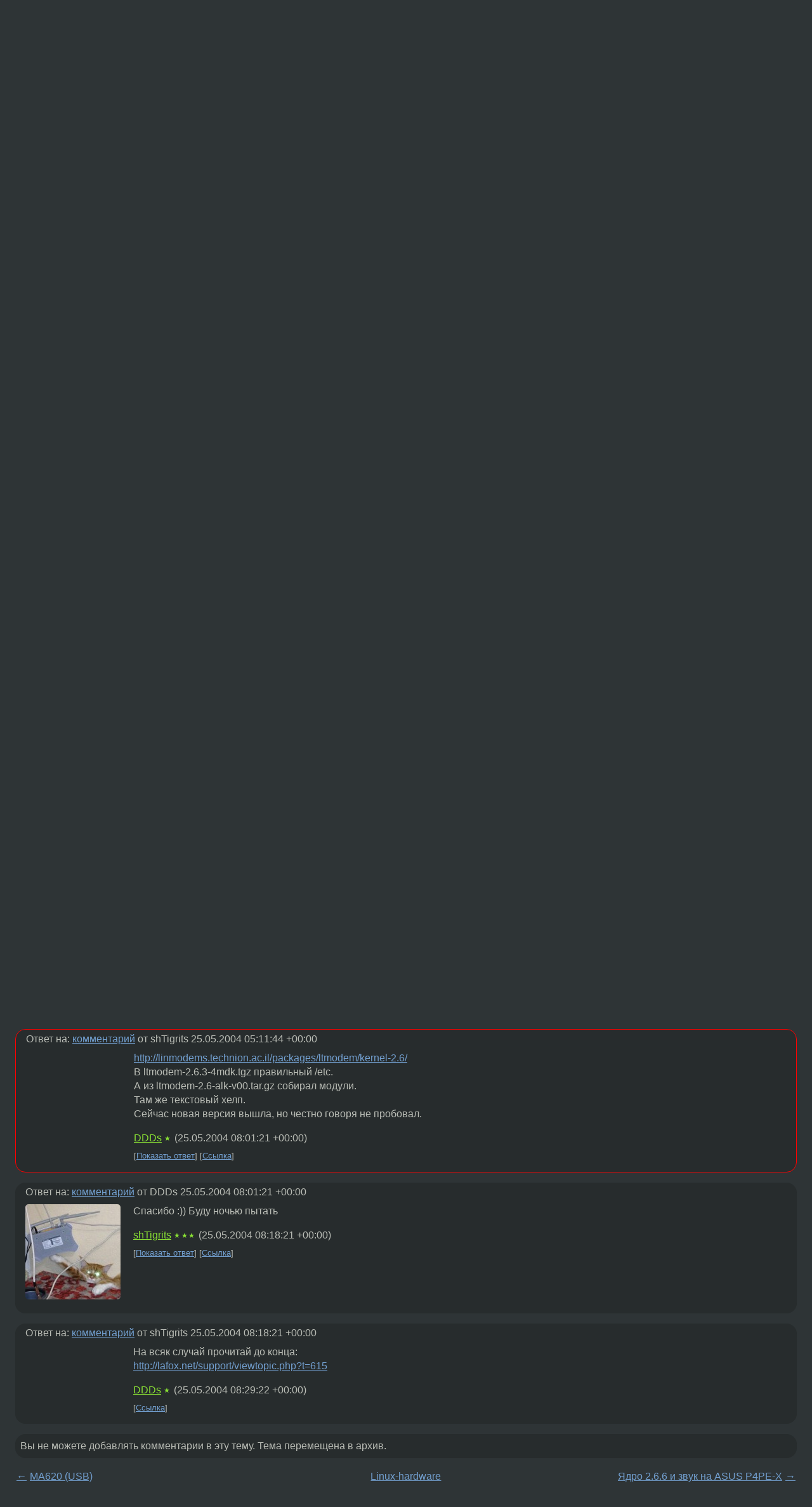

--- FILE ---
content_type: text/html;charset=utf-8
request_url: https://www.linux.org.ru/forum/linux-hardware/563195
body_size: 6425
content:
<!DOCTYPE html>
<html lang=ru>
<head>
<link rel="stylesheet" type="text/css" href="/tango/combined.css?20260116-1742">
<link rel="preload" href="/js/lor.js?20260116-1742" as="script">

<link rel="yandex-tableau-widget" href="/manifest.json" />
<meta name="referrer" content="always">

<script type="text/javascript">
  /*!
  * $script.js Async loader & dependency manager
  * https://github.com/ded/script.js
  * (c) Dustin Diaz, Jacob Thornton 2011
  * License: MIT
  */
(function(e,d,f){typeof f.module!="undefined"&&f.module.exports?f.module.exports=d():typeof f.define!="undefined"&&f.define=="function"&&f.define.amd?define(e,d):f[e]=d()})("$script",function(){function y(f,e){for(var h=0,g=f.length;h<g;++h){if(!e(f[h])){return E}}return 1}function x(d,c){y(d,function(b){return !c(b)})}function w(p,k,h){function c(b){return b.call?b():K[b]}function q(){if(!--d){K[e]=1,f&&f();for(var b in I){y(b.split("|"),c)&&!x(I[b],c)&&(I[b]=[])}}}p=p[D]?p:[p];var g=k&&k.call,f=g?k:h,e=g?p.join(""):k,d=p.length;return setTimeout(function(){x(p,function(b){if(G[b]){return e&&(J[e]=1),G[b]==2&&q()}G[b]=1,e&&(J[e]=1),v(!L.test(b)&&H?H+b+".js":b,q)})},0),w}function v(h,g){var b=N.createElement("script"),a=E;b.onload=b.onerror=b[z]=function(){if(b[B]&&!/^c|loade/.test(b[B])||a){return}b.onload=b[z]=null,a=1,G[h]=2,g()},b.async=1,b.src=h,M.insertBefore(b,M.firstChild)}var N=document,M=N.getElementsByTagName("head")[0],L=/^https?:\/\//,K={},J={},I={},H,G={},F="string",E=!1,D="push",C="DOMContentLoaded",B="readyState",A="addEventListener",z="onreadystatechange";return !N[B]&&N[A]&&(N[A](C,function u(){N.removeEventListener(C,u,E),N[B]="complete"},E),N[B]="loading"),w.get=v,w.order=function(f,e,h){(function g(a){a=f.shift(),f.length?w(a,g):w(a,e,h)})()},w.path=function(b){H=b},w.ready=function(f,d,h){f=f[D]?f:[f];var g=[];return !x(f,function(b){K[b]||g[D](b)})&&y(f,function(b){return K[b]})?d():!function(b){I[b]=I[b]||[],I[b][D](d),h&&h(g)}(f.join("|")),w},w},this);</script>

<script type="text/javascript">
  $script('/webjars/jquery/2.2.4/jquery.min.js', 'jquery');

  $script.ready('jquery', function() {
    $script('/js/lor.js?20260116-1742', 'lorjs');
    $script('/js/plugins.js?20260116-1742', 'plugins');
  });

  $script('/js/highlight.min.js?20260116-1742', 'hljs');
  $script.ready(['jquery', 'hljs'], function() {
    $(function() {
      hljs.initHighlighting();
    });
  });

  $script('/js/realtime.js?20260116-1742', "realtime");

  $script.ready('lorjs', function() {
    fixTimezone("Europe/Moscow");
  });

  
    $script.ready('lorjs', function() {
      initLoginForm();
    });
  </script>
<title>Modem для linux — Linux-hardware — Форум</title>
<meta property="og:title" content="Modem для linux" >

<meta property="og:image" content="https://www.linux.org.ru/img/good-penguin.png">
  <meta name="twitter:card" content="summary">
<meta name="twitter:site" content="@wwwlinuxorgru">
<meta property="og:description" content="Доброе. слышал, что soft модемы от Lucent нормально работают в Linux. Пошукал в прайсах фирм, обнаружил Genius модемы на Lucent чипсете. В связи с чем вопрос, будут ли они нормально работать под Linux?">
<meta property="og:url" content="https://www.linux.org.ru/forum/linux-hardware/563195">

<link rel="canonical" href="https://www.linux.org.ru/forum/linux-hardware/563195">

<script type="text/javascript">
  $script.ready('lorjs', function() { initNextPrevKeys(); });
  </script>
<link rel="search" title="Search L.O.R." href="/search.jsp">
<meta name="referrer" content="always">

<base href="https://www.linux.org.ru/">

<link rel="shortcut icon" href="/favicon.ico" type="image/x-icon">
<meta name="viewport" content="initial-scale=1.0">
</head>
<body>
<header id="hd">
  <div id="topProfile">
    </div>

  <span id="sitetitle"><a href="/">LINUX.ORG.RU</a></span>

  <nav class="menu">
    <div id="loginGreating">
      <div id="regmenu" class="head">
          <a href="https://www.linux.org.ru/register.jsp">Регистрация</a> -
          <a id="loginbutton" href="https://www.linux.org.ru/login.jsp">Вход</a>
        </div>

        <form method=POST action="https://www.linux.org.ru/ajax_login_process" style="display: none" id="regform">
          <input type="hidden" name="csrf" value="XkefLHWjV8i9GMAWxBAhGg==">
<label>Имя: <input type=text name=nick size=15 placeholder="nick или email" autocapitalize="off"></label>
          <label>Пароль: <input type=password name=passwd size=15></label>
          <input type=submit value="Вход">
          <input id="hide_loginbutton" type="button" value="Отмена">
        </form>
      </div>

    <ul>
      <li><a href="/news/">Новости</a></li>
      <li><a href="/gallery/">Галерея</a></li>
      <li><a href="/articles/">Статьи</a></li>
      <li><a href="/forum/">Форум</a></li>
      <li><a href="/tracker/">Трекер</a></li>
      <li><a href="/search.jsp">Поиск</a></li>
    </ul>
  </nav>
</header>
<div style="clear: both"></div>
<main id="bd">
<div class=messages itemscope itemtype="http://schema.org/Article">

<article class=msg id="topic-563195">
<header>
    <div class="msg-top-header">
    <span itemprop="articleSection">
      <a href="/forum/">Форум</a> —
      <a href="/forum/linux-hardware/">Linux-hardware</a>
      </span>
    
      &emsp;
      </span>
    </div>

    <h1 itemprop="headline">
      <a href="/forum/linux-hardware/563195">Modem для linux</a>
      </h1>

    </header>

  <div class="msg-container">

  <div class="msg_body">
    <div class="fav-buttons">
        <a id="favs_button" href="#"><i class="icon-star"></i></a><br><span
           id="favs_count">0</span><br>
        <a id="memories_button" href="#"><i class="icon-eye"></i></a><br><span
           id="memories_count">0</span>
      </div>
    <div itemprop="articleBody">
      <p>Доброе.
слышал, что soft модемы от Lucent нормально работают в Linux. 
Пошукал в прайсах фирм, обнаружил Genius модемы на Lucent чипсете. 
В связи с чем вопрос, будут ли они нормально работать под Linux?</div>
<footer>

<div class="userpic"><img class="photo" src="https://secure.gravatar.com/avatar/826af561596f128041f076a380bb62d0?s=150&r=g&d=mm&f=y" alt="" width=150 height=150 ></div><div class=sign >
  anonymous<br>
  <time data-format="default" datetime="2004-05-24T14:22:56.179+04:00" itemprop="dateCreated">24.05.04 14:22:56 MSD</time><span class="sign_more">
  </span>
</div>
</footer>

<div class=reply>
          <ul id="topicMenu">
            <li><a href="/forum/linux-hardware/563195">Ссылка</a></li>
          </ul>
          </div>
      <div class="reactions zero-reactions">
  <form class="reactions-form" action="/reactions" method="POST">
    <input type="hidden" name="csrf" value="XkefLHWjV8i9GMAWxBAhGg==">
<input type="hidden" name="topic" value="563195">
    </form>
</div>

</div>
</div>
</article>

<script type="text/javascript">
  $script.ready('lorjs', function() {
    initStarPopovers();
  });
</script>
<div class="nav">
  <div class="grid-row">
    <div class="grid-3-1">
      <table>
        <tr valign=middle>
          <td style="padding-right: 5px">
              <a href="/forum/linux-hardware/563014">←</a>
            </td>
            <td align=left valign=top class="hideon-phone">
              <a href="/forum/linux-hardware/563014">
                MA620 (USB)</a>
            </td>
          </tr>
      </table>
    </div>
    <div class="grid-3-2">
    </div>
    <div class="grid-3-3">
      <table align="right">
          <tr valign=middle align=right>
            <td class="hideon-phone">
              <a href="/forum/linux-hardware/563534">
                Ядро 2.6.6 и звук на ASUS P4PE-X</a>
            </td>
            <td align="right" valign="middle" style="padding-left: 5px">
              <a href="/forum/linux-hardware/563534">→</a>
            </td>
          </tr>
        </table>
      </div>
  </div>
  </div><div class="comment" id="comments" style="padding-top: 0.5em">

<article class="msg" id="comment-563360">
  <div class="title">
    </div>

  <div class="msg-container">
    <div class="userpic"><img class="photo" src="/photos/13599:237079910.jpg" alt="" width=110 height=97 ></div><div class="msg_body message-w-userpic">
      <p>мой Lucent работает =) Без voice, драйвер не поддерживает.</p><div class="sign">
        <a itemprop="creator" href="/people/WerNA/profile">WerNA</a> <span class="stars">★★★★★</span><br class="visible-phone"> <span class="hideon-phone">(</span><time data-format="default" datetime="2004-05-24T16:58:37.740+04:00" >24.05.04 16:58:37 MSD</time><span class="hideon-phone">)</span>

</div>

      <div class="reply">
          <ul>
            <li><a href="/forum/linux-hardware/563195?cid=563360">Ссылка</a></li>
          </ul>
        </div>
      <div class="reactions zero-reactions">
  <form class="reactions-form" action="/reactions" method="POST">
    <input type="hidden" name="csrf" value="XkefLHWjV8i9GMAWxBAhGg==">
<input type="hidden" name="topic" value="563195">
    <input type="hidden" name="comment" value="563360">
    </form>
</div>

</div>
  </div>

</article>


<article class="msg" id="comment-563452">
  <div class="title">
    </div>

  <div class="msg-container">
    <div class="userpic"><img class="photo" src="/img/p.gif" alt="" width=1 height=1 ></div><div class="msg_body message-w-userpic">
      <p>У меня работает.<br><a href="http://www.heby.de/ltmodem">http://www.heby.de/ltmodem</a><br>Это драйвера, а под 2.6 собирать прийдется. Но все равно работает.<br></p><div class="sign">
        <a itemprop="creator" href="/people/DDDs/profile">DDDs</a> <span class="stars">★</span><br class="visible-phone"> <span class="hideon-phone">(</span><time data-format="default" datetime="2004-05-24T18:17:40.478+04:00" >24.05.04 18:17:40 MSD</time><span class="hideon-phone">)</span>

</div>

      <div class="reply">
          <ul>
            <li><a href="/forum/linux-hardware/563195/thread/563452#comments">Показать ответы</a></li>
            <li><a href="/forum/linux-hardware/563195?cid=563452">Ссылка</a></li>
          </ul>
        </div>
      <div class="reactions zero-reactions">
  <form class="reactions-form" action="/reactions" method="POST">
    <input type="hidden" name="csrf" value="XkefLHWjV8i9GMAWxBAhGg==">
<input type="hidden" name="topic" value="563195">
    <input type="hidden" name="comment" value="563452">
    </form>
</div>

</div>
  </div>

</article>


<article class="msg" id="comment-563462">
  <div class="title">
    
      Ответ на:
      <a href="/forum/linux-hardware/563195?cid=563452" data-samepage="true">
          комментарий</a>
        от DDDs <time data-format="default" datetime="2004-05-24T18:17:40.478+04:00" >24.05.04 18:17:40 MSD</time></div>

  <div class="msg-container">
    <div class="userpic"><img class="photo" src="/photos/9966:560383088.jpg" alt="" width=150 height=150 ></div><div class="msg_body message-w-userpic">
      <p>Бога ради, не покупайте такого помёта - избавите себя от кучи ненужных проблем.</p><div class="sign">
        <s><a itemprop="creator" href="/people/timur_dav/profile">timur_dav</a></s> <span class="stars">☆☆☆☆☆</span><br class="visible-phone"> <span class="hideon-phone">(</span><time data-format="default" datetime="2004-05-24T18:28:33.981+04:00" >24.05.04 18:28:33 MSD</time><span class="hideon-phone">)</span>

</div>

      <div class="reply">
          <ul>
            <li><a href="/forum/linux-hardware/563195?cid=563490" data-samepage="true">Показать ответ</a></li>
            <li><a href="/forum/linux-hardware/563195?cid=563462">Ссылка</a></li>
          </ul>
        </div>
      <div class="reactions zero-reactions">
  <form class="reactions-form" action="/reactions" method="POST">
    <input type="hidden" name="csrf" value="XkefLHWjV8i9GMAWxBAhGg==">
<input type="hidden" name="topic" value="563195">
    <input type="hidden" name="comment" value="563462">
    </form>
</div>

</div>
  </div>

</article>


<article class="msg" id="comment-563490">
  <div class="title">
    
      Ответ на:
      <a href="/forum/linux-hardware/563195?cid=563462" data-samepage="true">
          комментарий</a>
        от timur_dav <time data-format="default" datetime="2004-05-24T18:28:33.981+04:00" >24.05.04 18:28:33 MSD</time></div>

  <div class="msg-container">
    <div class="userpic"><img class="photo" src="/img/p.gif" alt="" width=1 height=1 ></div><div class="msg_body message-w-userpic">
      <p>Я не спорю, хард модем круче хотя бы отсутствием (или минимальным <br>количеством) проблем при установке. <br>Но 70 - 15 = 55 енотов - это как ни странно тоже деньги.<br>А уже &quot;заведенный&quot; Lucent работает без проблем. Это конечно мое <br>мнение, но все же...<br><br></p><div class="sign">
        <a itemprop="creator" href="/people/DDDs/profile">DDDs</a> <span class="stars">★</span><br class="visible-phone"> <span class="hideon-phone">(</span><time data-format="default" datetime="2004-05-24T18:59:31.323+04:00" >24.05.04 18:59:31 MSD</time><span class="hideon-phone">)</span>

</div>

      <div class="reply">
          <ul>
            <li><a href="/forum/linux-hardware/563195?cid=563607" data-samepage="true">Показать ответ</a></li>
            <li><a href="/forum/linux-hardware/563195?cid=563490">Ссылка</a></li>
          </ul>
        </div>
      <div class="reactions zero-reactions">
  <form class="reactions-form" action="/reactions" method="POST">
    <input type="hidden" name="csrf" value="XkefLHWjV8i9GMAWxBAhGg==">
<input type="hidden" name="topic" value="563195">
    <input type="hidden" name="comment" value="563490">
    </form>
</div>

</div>
  </div>

</article>


<article class="msg" id="comment-563607">
  <div class="title">
    
      Ответ на:
      <a href="/forum/linux-hardware/563195?cid=563490" data-samepage="true">
          комментарий</a>
        от DDDs <time data-format="default" datetime="2004-05-24T18:59:31.323+04:00" >24.05.04 18:59:31 MSD</time></div>

  <div class="msg-container">
    <div class="userpic"><img class="photo" src="/img/p.gif" alt="" width=1 height=1 ></div><div class="msg_body message-w-userpic">
      <p>спасибо!</p><div class="sign">
        anonymous<br class="visible-phone"> <span class="hideon-phone">(</span><time data-format="default" datetime="2004-05-24T22:53:31.679+04:00" >24.05.04 22:53:31 MSD</time><span class="hideon-phone">)</span>

</div>

      <div class="reply">
          <ul>
            <li><a href="/forum/linux-hardware/563195?cid=563607">Ссылка</a></li>
          </ul>
        </div>
      <div class="reactions zero-reactions">
  <form class="reactions-form" action="/reactions" method="POST">
    <input type="hidden" name="csrf" value="XkefLHWjV8i9GMAWxBAhGg==">
<input type="hidden" name="topic" value="563195">
    <input type="hidden" name="comment" value="563607">
    </form>
</div>

</div>
  </div>

</article>


<article class="msg" id="comment-563734">
  <div class="title">
    
      Ответ на:
      <a href="/forum/linux-hardware/563195?cid=563452" data-samepage="true">
          комментарий</a>
        от DDDs <time data-format="default" datetime="2004-05-24T18:17:40.478+04:00" >24.05.04 18:17:40 MSD</time></div>

  <div class="msg-container">
    <div class="userpic"><img class="photo" src="/photos/13203:1261628096.jpg" alt="" width=150 height=150 ></div><div class="msg_body message-w-userpic">
      <p>Гм.. А ты как драйвера под 2.6 собрал? Поделись инфой</p><div class="sign">
        <a itemprop="creator" href="/people/shTigrits/profile">shTigrits</a> <span class="stars">★★★</span><br class="visible-phone"> <span class="hideon-phone">(</span><time data-format="default" datetime="2004-05-25T09:11:44.675+04:00" >25.05.04 09:11:44 MSD</time><span class="hideon-phone">)</span>

</div>

      <div class="reply">
          <ul>
            <li><a href="/forum/linux-hardware/563195?cid=563893" data-samepage="true">Показать ответ</a></li>
            <li><a href="/forum/linux-hardware/563195?cid=563734">Ссылка</a></li>
          </ul>
        </div>
      <div class="reactions zero-reactions">
  <form class="reactions-form" action="/reactions" method="POST">
    <input type="hidden" name="csrf" value="XkefLHWjV8i9GMAWxBAhGg==">
<input type="hidden" name="topic" value="563195">
    <input type="hidden" name="comment" value="563734">
    </form>
</div>

</div>
  </div>

</article>


<article class="msg" id="comment-563893">
  <div class="title">
    
      Ответ на:
      <a href="/forum/linux-hardware/563195?cid=563734" data-samepage="true">
          комментарий</a>
        от shTigrits <time data-format="default" datetime="2004-05-25T09:11:44.675+04:00" >25.05.04 09:11:44 MSD</time></div>

  <div class="msg-container">
    <div class="userpic"><img class="photo" src="/img/p.gif" alt="" width=1 height=1 ></div><div class="msg_body message-w-userpic">
      <p><a href="http://linmodems.technion.ac.il/packages/ltmodem/kernel-2.6/">http://linmodems.technion.ac.il/packages/ltmodem/kernel-2.6/</a><br>В ltmodem-2.6.3-4mdk.tgz правильный   /etc.<br>А из ltmodem-2.6-alk-v00.tar.gz собирал модули.<br>Там же текстовый хелп.<br>Сейчас новая версия вышла, но честно говоря не пробовал.</p><div class="sign">
        <a itemprop="creator" href="/people/DDDs/profile">DDDs</a> <span class="stars">★</span><br class="visible-phone"> <span class="hideon-phone">(</span><time data-format="default" datetime="2004-05-25T12:01:21.243+04:00" >25.05.04 12:01:21 MSD</time><span class="hideon-phone">)</span>

</div>

      <div class="reply">
          <ul>
            <li><a href="/forum/linux-hardware/563195?cid=563909" data-samepage="true">Показать ответ</a></li>
            <li><a href="/forum/linux-hardware/563195?cid=563893">Ссылка</a></li>
          </ul>
        </div>
      <div class="reactions zero-reactions">
  <form class="reactions-form" action="/reactions" method="POST">
    <input type="hidden" name="csrf" value="XkefLHWjV8i9GMAWxBAhGg==">
<input type="hidden" name="topic" value="563195">
    <input type="hidden" name="comment" value="563893">
    </form>
</div>

</div>
  </div>

</article>


<article class="msg" id="comment-563909">
  <div class="title">
    
      Ответ на:
      <a href="/forum/linux-hardware/563195?cid=563893" data-samepage="true">
          комментарий</a>
        от DDDs <time data-format="default" datetime="2004-05-25T12:01:21.243+04:00" >25.05.04 12:01:21 MSD</time></div>

  <div class="msg-container">
    <div class="userpic"><img class="photo" src="/photos/13203:1261628096.jpg" alt="" width=150 height=150 ></div><div class="msg_body message-w-userpic">
      <p>Спасибо :)) Буду ночью пытать</p><div class="sign">
        <a itemprop="creator" href="/people/shTigrits/profile">shTigrits</a> <span class="stars">★★★</span><br class="visible-phone"> <span class="hideon-phone">(</span><time data-format="default" datetime="2004-05-25T12:18:21.366+04:00" >25.05.04 12:18:21 MSD</time><span class="hideon-phone">)</span>

</div>

      <div class="reply">
          <ul>
            <li><a href="/forum/linux-hardware/563195?cid=563919" data-samepage="true">Показать ответ</a></li>
            <li><a href="/forum/linux-hardware/563195?cid=563909">Ссылка</a></li>
          </ul>
        </div>
      <div class="reactions zero-reactions">
  <form class="reactions-form" action="/reactions" method="POST">
    <input type="hidden" name="csrf" value="XkefLHWjV8i9GMAWxBAhGg==">
<input type="hidden" name="topic" value="563195">
    <input type="hidden" name="comment" value="563909">
    </form>
</div>

</div>
  </div>

</article>


<article class="msg" id="comment-563919">
  <div class="title">
    
      Ответ на:
      <a href="/forum/linux-hardware/563195?cid=563909" data-samepage="true">
          комментарий</a>
        от shTigrits <time data-format="default" datetime="2004-05-25T12:18:21.366+04:00" >25.05.04 12:18:21 MSD</time></div>

  <div class="msg-container">
    <div class="userpic"><img class="photo" src="/img/p.gif" alt="" width=1 height=1 ></div><div class="msg_body message-w-userpic">
      <p>На всяк случай прочитай до конца:<br><a href="http://lafox.net/support/viewtopic.php?t=615">http://lafox.net/support/viewtopic.php?t=615</a></p><div class="sign">
        <a itemprop="creator" href="/people/DDDs/profile">DDDs</a> <span class="stars">★</span><br class="visible-phone"> <span class="hideon-phone">(</span><time data-format="default" datetime="2004-05-25T12:29:22.000+04:00" >25.05.04 12:29:22 MSD</time><span class="hideon-phone">)</span>

</div>

      <div class="reply">
          <ul>
            <li><a href="/forum/linux-hardware/563195?cid=563919">Ссылка</a></li>
          </ul>
        </div>
      <div class="reactions zero-reactions">
  <form class="reactions-form" action="/reactions" method="POST">
    <input type="hidden" name="csrf" value="XkefLHWjV8i9GMAWxBAhGg==">
<input type="hidden" name="topic" value="563195">
    <input type="hidden" name="comment" value="563919">
    </form>
</div>

</div>
  </div>

</article>


</div>

<div id="realtime" style="display: none"></div>

<div class="infoblock">
    
        Вы не можете добавлять комментарии в эту тему. Тема перемещена в архив.
      </div>
<div class="nav">
  <div class="grid-row">
    <div class="grid-3-1">
      <table>
        <tr valign=middle>
          <td style="padding-right: 5px">
              <a href="/forum/linux-hardware/563014">←</a>
            </td>
            <td align=left valign=top class="hideon-phone">
              <a href="/forum/linux-hardware/563014">
                MA620 (USB)</a>
            </td>
          </tr>
      </table>
    </div>
    <div class="grid-3-2">
      <a title="Форум - Linux-hardware"
         href="/forum/linux-hardware/">
          Linux-hardware</a>
    </div>
    <div class="grid-3-3">
      <table align="right">
          <tr valign=middle align=right>
            <td class="hideon-phone">
              <a href="/forum/linux-hardware/563534">
                Ядро 2.6.6 и звук на ASUS P4PE-X</a>
            </td>
            <td align="right" valign="middle" style="padding-left: 5px">
              <a href="/forum/linux-hardware/563534">→</a>
            </td>
          </tr>
        </table>
      </div>
  </div>
  </div></div>

<section id="related-topics">
    <h2>Похожие темы</h2>

    <div id="related-topics-list">
      <ul>
          <li>
              <span class="group-label">Форум</span>
              <a href="/forum/general/33783">Софт модем</a> (2000)
            </li>
          <li>
              <span class="group-label">Форум</span>
              <a href="/forum/linux-hardware/633614">Срочно нужны драивера</a> (2004)
            </li>
          <li>
              <span class="group-label">Форум</span>
              <a href="/forum/linux-hardware/1756728">no dial tone</a> (2007)
            </li>
          <li>
              <span class="group-label">Форум</span>
              <a href="/forum/linux-hardware/1474341">lucent</a> (2006)
            </li>
          <li>
              <span class="group-label">Форум</span>
              <a href="/forum/linux-hardware/1537417">Юзать Люсент модем или взять всё-таки внешний ком.</a> (2006)
            </li>
          </ul>
      <ul>
          <li>
              <span class="group-label">Форум</span>
              <a href="/forum/linux-hardware/229219">PCI - модем не работает</a> (2002)
            </li>
          <li>
              <span class="group-label">Форум</span>
              <a href="/forum/talks/16983924">Ноутбучная клавиатура с Али.</a> (2022)
            </li>
          <li>
              <span class="group-label">Форум</span>
              <a href="/forum/linux-hardware/162808">Zyxel Omni 56k</a> (2002)
            </li>
          <li>
              <span class="group-label">Форум</span>
              <a href="/forum/admin/16809960">pfsense + GSM Modem</a> (2022)
            </li>
          <li>
              <span class="group-label">Форум</span>
              <a href="/forum/linux-hardware/988284">Драйвера для Linmodema???</a> (2005)
            </li>
          </ul>
      </div>
  </section>
</main>
<footer id="ft">

<p id="ft-info">
  <a href="/about">О Сервере</a> -
  <a href="/help/rules.md">Правила форума</a> -
  <a href="/help/lorcode.md">Правила разметки (LORCODE)</a> -
  <a href="/help/markdown.md">Правила разметки (Markdown)</a><br>
  <a href="https://github.com/maxcom/lorsource/issues">Сообщить об ошибке</a><br>
  <a href="https://www.linux.org.ru/">https://www.linux.org.ru/</a>
</p>

<script type="text/javascript">
  </script>


</footer>
</body></html>
